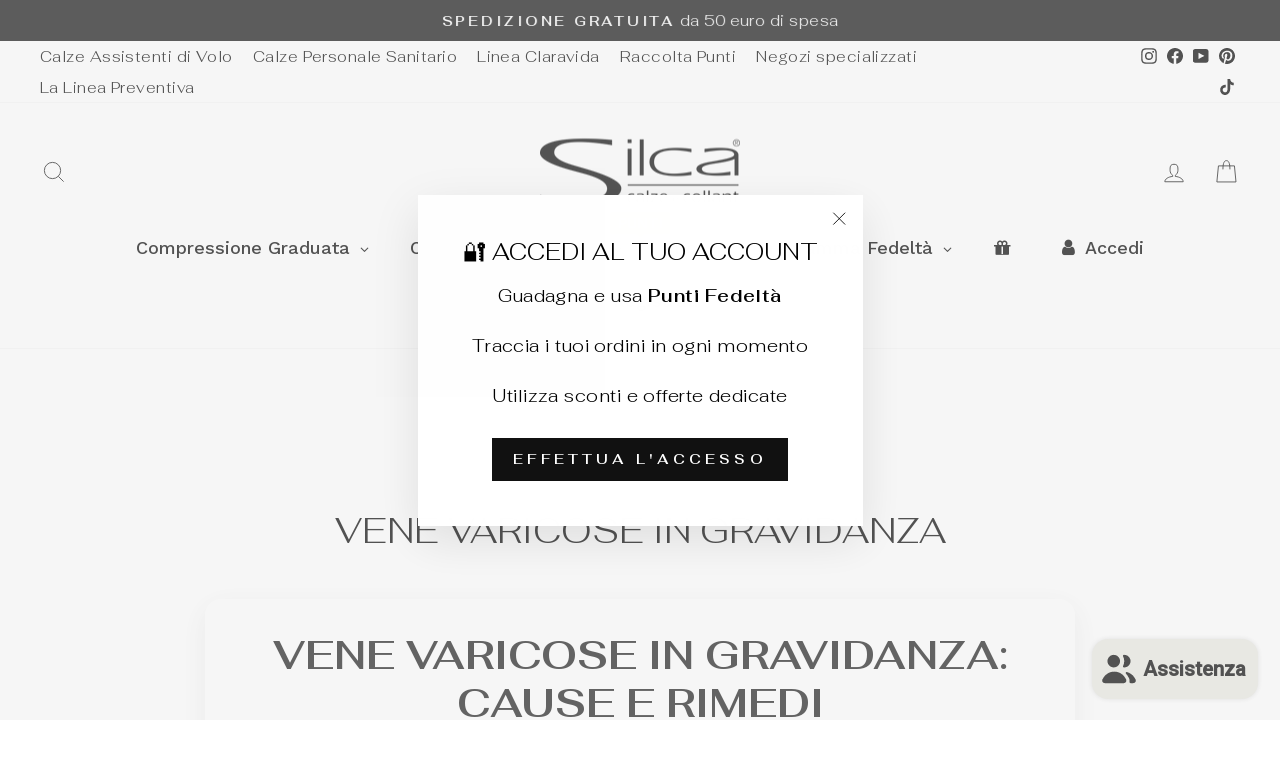

--- FILE ---
content_type: text/javascript
request_url: https://widgets.trustedshops.com/js/XC17CCAD728E8C09930924DA8C878C5CB.js
body_size: 1372
content:
((e,t)=>{const a={shopInfo:{tsId:"XC17CCAD728E8C09930924DA8C878C5CB",name:"Silca Calze",url:"silca.eu",language:"it",targetMarket:"ITA",ratingVariant:"WIDGET",eTrustedIds:{accountId:"acc-6c97cbb1-9898-45d5-af63-13e570478b1e",channelId:"chl-1f069525-6fe9-4b40-8bd5-2d316bbb4b71"},buyerProtection:{certificateType:"CLASSIC",certificateState:"PRODUCTION",mainProtectionCurrency:"EUR",classicProtectionAmount:2500,maxProtectionDuration:30,firstCertified:"2025-03-06 09:10:28"},reviewSystem:{rating:{averageRating:4.71,averageRatingCount:242,overallRatingCount:242,distribution:{oneStar:3,twoStars:2,threeStars:10,fourStars:32,fiveStars:195}},reviews:[{average:5,buyerStatement:"Resistenti, pratiche,ottimo prodotto",rawChangeDate:"2026-01-27T16:52:26.000Z",changeDate:"27/01/2026",transactionDate:"15/01/2026"},{average:5,buyerStatement:"Bello il colore (cosa difficile da trovare per noi assistenti di volo) servizio super rapido, buona la tenuta e sopratutto maglia liscia che io preferisco.",rawChangeDate:"2026-01-26T06:47:16.000Z",changeDate:"26/01/2026",transactionDate:"16/01/2026"},{average:5,buyerStatement:"Positiva",rawChangeDate:"2026-01-22T19:39:06.000Z",changeDate:"22/01/2026",transactionDate:"12/01/2026"}]},features:["MARS_REVIEWS","MARS_EVENTS","DISABLE_REVIEWREQUEST_SENDING","MARS_QUESTIONNAIRE","MARS_PUBLIC_QUESTIONNAIRE","GUARANTEE_RECOG_CLASSIC_INTEGRATION","REVIEWS_AUTO_COLLECTION"],consentManagementType:"OFF",urls:{profileUrl:"https://www.trstd.com/it-it/reviews/silca-eu",profileUrlLegalSection:"https://www.trstd.com/it-it/reviews/silca-eu#legal-info",reviewLegalUrl:"https://help.etrusted.com/hc/it/articles/23970864566162"},contractStartDate:"2025-02-17 00:00:00",shopkeeper:{name:"Silca dei F.lli Beldì SRL",street:"via S.Margherita, 15",country:"IT",city:"Somma Lombardo",zip:"21019"},displayVariant:"full",variant:"full",twoLetterCountryCode:"IT"},"process.env":{STAGE:"prod"},externalConfig:{trustbadgeScriptUrl:"https://widgets.trustedshops.com/assets/trustbadge.js",cdnDomain:"widgets.trustedshops.com"},elementIdSuffix:"-98e3dadd90eb493088abdc5597a70810",buildTimestamp:"2026-01-28T05:58:49.506Z",buildStage:"prod"},r=a=>{const{trustbadgeScriptUrl:r}=a.externalConfig;let i=t.querySelector(`script[src="${r}"]`);i&&t.body.removeChild(i),i=t.createElement("script"),i.src=r,i.charset="utf-8",i.setAttribute("data-type","trustbadge-business-logic"),i.onerror=()=>{throw new Error(`The Trustbadge script could not be loaded from ${r}. Have you maybe selected an invalid TSID?`)},i.onload=()=>{e.trustbadge?.load(a)},t.body.appendChild(i)};"complete"===t.readyState?r(a):e.addEventListener("load",(()=>{r(a)}))})(window,document);